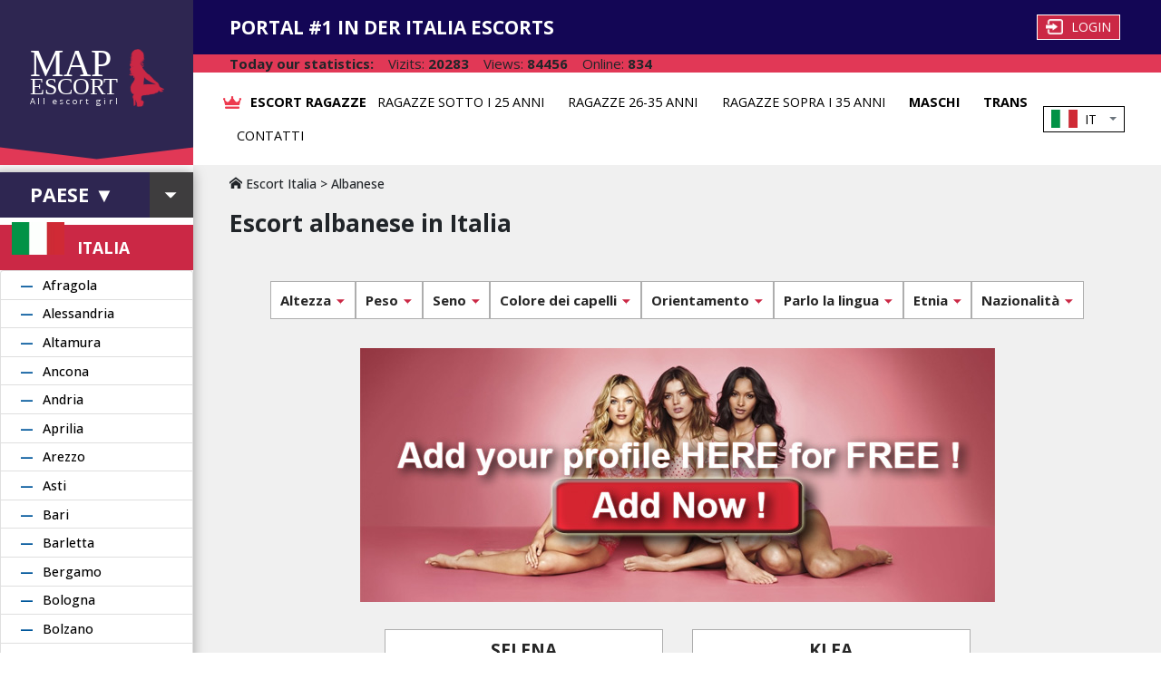

--- FILE ---
content_type: text/html; charset=UTF-8
request_url: https://map-escort-it.com/nat-albanian
body_size: 6731
content:
<!doctype html>
<html>
<head>
    <meta charset="utf-8">
    <title>Professioniste donne albanese – escort a Italia</title>
	<meta name="description" content="Su questa risorsa internet mostrano recensioni e contatti di sottomesse modelli in Italia – escort albanese." />
	<meta name="keywords" content="escort albanese, signora albanese italia">

    <link rel="icon" type="image/png" sizes="32x32" href="../../favicon-32x32.png">
    <meta name="viewport" content="width=device-width,initial-scale=1,shrink-to-fit=no">
	<link rel="stylesheet" href="/css/iconsfonts/iconsfonts.min.css">
    <link href="../../css/main.86d18460264d03fded14.min.css" rel="stylesheet">
</head>
<body>


<header class="d-flex align-items-stretch col-12 m-0 p-0">
    <div class="col-12 d-flex m-0 p-0">
        <div class="logo-header d-none col-xl-2 p-xl-0 d-xl-flex m-0 p-0">
			<a class="sidebar-left__logo d-none d-xl-flex" href="https://map-escort-it.com/" title="MAP Escort">
				<div class="logo-content">
					<div class="logo-text">
						<div class="map">MAP</div>
						<div class="escort">ESCORT</div>
						<div class="all-girls pb-4">All escort girl</div>
					</div>
					<img src="../../411ad14dbf027708091b.png" alt="MAP Escort" title="MAP Escort"></div>
				<div class="logo-bottom-footer"></div>
	        </a>
		</div>
        <div class="content-header col-12 col-xl-10 d-flex m-0 p-0">
            <div class="header-content col-12 col-xxl-10 m-0 p-0">
                <div class="header-top-menu d-flex d-md-flex d-lg-none">


                    <div class="header-top-menu-login">
						<a class="header-top-menu-login-button btn" href="https://account.map-escort.com/login">
							<img src="../../b058486ddcf1a06dabb6.png"> <span>Login</span>
						</a>
					</div>


					<ul class="dropdown-header dropdown button">
                        <div class="lang-en d-flex align-items-center dropdown-toggle" type="button" id="dropdown-menu-choice-language" data-toggle="dropdown" aria-haspopup="true" aria-expanded="false">
<img class="mr-2" src="/images/flagslang/5.png" width="29"> <a class="mr-2">IT</a>						</div>
                        <ul class="dropdown-menu-header dropdown-menu z-position lang" aria-labelledby="dropdownMenuButtonSubway">

                            <li>
								<a class="dropdown-item-header dropdown-item" href="/">
									<img class="mr-2" src="/images/flagslang/5.png">
                                	<span>IT</span>
								</a>
							</li>
                        </ul>
                    </ul>


                </div>
                <div class="header-user d-flex justify-content-between align-items-center">
                    <div class="logo-company d-md-block d-xl-none">
						<a href="https://map-escort-it.com/" class="d-inline-flex align-items-center" title="MAP Escort">
							<div class="logo-company-text"><p>MAP</p>
								<p>ESCORT</p></div>
							<div class="logo-company-images"><img src="../../411ad14dbf027708091b.png" alt="MAP Escort" title="MAP Escort"></div>
                    	</a>
					</div>
                    <div class="header-user__heading d-none d-xl-flex">
						<span class="header-user__heading-text">Portal #1 in der Italia escorts</span>
                    </div>

                    <div class="header-user-items">
                        <div class="header-top-menu-login d-none d-lg-flex">
							<a class="header-top-menu-login-button btn" href="https://account.map-escort.com/login">
								<img src="../../b058486ddcf1a06dabb6.png"> <span>Login</span>
							</a>
						</div>
                    </div>


					<span class="burger-country d-lg-block d-xl-none p-xs-0" onclick='document.getElementById("side-bar-l").style.left="0"'>
						<div style="display: flex; align-items: center; line-height: 1;">
							<div style="font-size: 26px; color: #dc3545; padding-right: 3px"><span class="icon-location"></span></div>
							<div>Italia, Torino▼</div>
						</div>
					</span>

                    <div id="mySidenav" class="sidenav d-md-block d-lg-none">
						<a href="javascript:void(0)"
							class="closebtn"
							onclick='document.getElementById("mySidenav").style.width="0"'>&times;
						</a>


                        <a class="nav-link font-weight-bold" href="/">
							<img class="header-menu__navigation-links-logo" src="../../28226ea7eeb6f92db4e5.png" alt="crown">
                            Escort ragazze						</a>
                        <a class="nav-link font-weight-bold" href="/age-25">
                            Ragazze sotto i 25 anni                        </a>
                        <a class="nav-link font-weight-bold" href="/age-35">
                            Ragazze 26-35 anni                        </a>
                        <a class="nav-link font-weight-bold" href="/age-36">
                            Ragazze sopra i 35 anni                        </a>
                        <a class="nav-link font-weight-bold" href="/available-incall">
                            Incall
                        </a>
                        <a class="nav-link font-weight-bold" href="/available-outcall">
                            Outcall
                        </a>
                        <a class="nav-link font-weight-bold" href="/escort-man">
                            Maschi                        </a>
                        <a class="nav-link font-weight-bold" href="/escort-trans">
                            Trans                        </a>
                        <a class="nav-link" href="/contact">
                            Contatti                        </a>


                        <div class="burger-create-acc"></div>
                    </div>
                    <span class="burger-menu d-md-block d-lg-none"
                          onclick='document.getElementById("mySidenav").style.width="100vw"'>&#9776; Menu
					</span>
				</div>
                <div class="statistic-header d-flex flex-column flex-sm-row d-flex align-items-flex-start align-items-xl-center d-xxl-none">
                    <div class="d-flex justify-content-flex-start align-items-center pr-3">
                        <span>Today our statistics:</span></div>
                    <div class="d-flex justify-content-flex-start align-items-center">
                        <div class="pr-3">Vizits: <span>20283</span></div>
                        <div class="pr-3">Views: <span>84456</span></div>
                        <div class="pr-3">Online: <span>834</span></div>
                    </div>
                </div>



                <nav class="d-none d-lg-block m-0 p-0">
                    <div class="header-menu d-flex justify-content-between">
                        <div class="header-menu__navigation">
                            <ul class="header-menu__navigation-links nav justify-content-between">
                                <li class="nav-item">
									<a class="nav-link font-weight-bold row d-flex align-items-center" href="/">
										<img class="header-menu__navigation-links-logo" src="../../28226ea7eeb6f92db4e5.png" alt="crown"> <span>Escort ragazze</span>
									</a>
                                </li>
                                <li class="nav-item"><a class="nav-link" href="/age-25">Ragazze sotto i 25 anni</a></li>
                                <li class="nav-item"><a class="nav-link" href="/age-35">Ragazze 26-35 anni</a></li>
                                <li class="nav-item"><a class="nav-link" href="/age-36">Ragazze sopra i 35 anni</a></li>
                                                                <li class="nav-item"><a class="nav-link font-weight-bold" href="/escort-man">Maschi</a></li>
                                <li class="nav-item"><a class="nav-link font-weight-bold" href="/escort-trans">Trans</a></li>
                                <li class="nav-item"><a class="nav-link" href="/contact">Contatti</a></li>
                            </ul>
                        </div>
                        <ul class="dropdown-header dropdown button p-0">
                            <div class="lang-en d-flex align-items-center dropdown-toggle" type="button" id="dropdownMenuChoiceLanguage" data-toggle="dropdown" aria-haspopup="true" aria-expanded="false">
								<img class="mr-2" src="/images/flagslang/5.png" width="29"> <a class="mr-2">IT</a>							</div>
                            <ul class="dropdown-menu-header dropdown-menu z-position lang" aria-labelledby="dropdownMenuButtonSubway">
								
                            <li>
								<a class="dropdown-item-header dropdown-item" href="/">
									<img class="mr-2" src="/images/flagslang/5.png">
                                	<span>IT</span>
								</a>
							</li>                            </ul>
                        </ul>
                    </div>
                </nav>


            </div>
            <div class="sidebar-right__statistic d-none col-xxl-2 m-0 p-0 d-xxl-flex flex-column">
                <div class="sidebar-right__statistic-heading"><span>Today our statistics:</span></div>
                <div class="sidebar-right__statistic-user"><p>Vizits: <span>20283</span></p>
                    <p>Views: <span>84456</span></p>
                    <p>Online: <span>834</span></p></div>
            </div>
        </div>
    </div>
</header>
<div class="d-flex align-items-stretch">
    <section class="left-sidebar col-xl-2 p-xl-0" id="side-bar-l">
        <div class="sidebar-left">
            <div class="sidebar-left-close-button d-lg-block d-xl-none">
				<a href="javascript:void(0)" class="closebtn" onclick='document.getElementById("side-bar-l").style.left="-100vw"'>&times;</a>
            </div>
            <div>


                <div class="sidebar-left__country">







                    <div class="button-select-collapse col-12 p-0">
                        <div class="col-12 p-0 m-0 country-select-item d-flex justify-content-between align-items-center collapsed" type="button" data-toggle="collapse" data-target="#country">
                            <div class="d-flex justify-content-center align-items-center col-9 p-0 m-0">Paese ▼</div>
                            <div class="button-after d-flex col-2 justify-content-center align-items-center m-0 p-4"></div>
                        </div>
                        <nav class="collapse card card-body" id="country">
							<ul class="dropdown-menu-sidebar-left collapse-country">

<li><img class="mr-2" width="30px" height="20px" src="/images/flags/57.png"><a href="https://map-escort-de.com/">Deutschland</a></li>
<li><img class="mr-2" width="30px" height="20px" src="/images/flags/55.png"><a href="https://map-escort-uk.com/">England</a></li>
<li><img class="mr-2" width="30px" height="20px" src="/images/flags/56.png"><a href="https://map-escort-fr.com/">France</a></li>
<li><img class="mr-2" width="30px" height="20px" src="/images/flags/54.png"><a href="https://map-escort-it.com/">Italia</a></li>                            </ul>
                        </nav>
                    </div>



                    <div class="selected-country"><img src="/images/flags/54.png">
                        <p class="m-0 p-0">Italia</p>
					</div>
                    <nav class="cities-list">
                        <ul class="list-group">

<li class="list-group-item d-flex justify-content-between align-items-center countries-item">
	<div class="p-0 m-0 list-item-country-top"><a href="https://afragola.map-escort-it.com/">Afragola</a></div>
</li>

<li class="list-group-item d-flex justify-content-between align-items-center countries-item">
	<div class="p-0 m-0 list-item-country-top"><a href="https://alessandria.map-escort-it.com/">Alessandria</a></div>
</li>

<li class="list-group-item d-flex justify-content-between align-items-center countries-item">
	<div class="p-0 m-0 list-item-country-top"><a href="https://altamura.map-escort-it.com/">Altamura</a></div>
</li>

<li class="list-group-item d-flex justify-content-between align-items-center countries-item">
	<div class="p-0 m-0 list-item-country-top"><a href="https://ancona.map-escort-it.com/">Ancona</a></div>
</li>

<li class="list-group-item d-flex justify-content-between align-items-center countries-item">
	<div class="p-0 m-0 list-item-country-top"><a href="https://andria.map-escort-it.com/">Andria</a></div>
</li>

<li class="list-group-item d-flex justify-content-between align-items-center countries-item">
	<div class="p-0 m-0 list-item-country-top"><a href="https://aprilia.map-escort-it.com/">Aprilia</a></div>
</li>

<li class="list-group-item d-flex justify-content-between align-items-center countries-item">
	<div class="p-0 m-0 list-item-country-top"><a href="https://arezzo.map-escort-it.com/">Arezzo</a></div>
</li>

<li class="list-group-item d-flex justify-content-between align-items-center countries-item">
	<div class="p-0 m-0 list-item-country-top"><a href="https://asti.map-escort-it.com/">Asti</a></div>
</li>

<li class="list-group-item d-flex justify-content-between align-items-center countries-item">
	<div class="p-0 m-0 list-item-country-top"><a href="https://bari.map-escort-it.com/">Bari</a></div>
</li>

<li class="list-group-item d-flex justify-content-between align-items-center countries-item">
	<div class="p-0 m-0 list-item-country-top"><a href="https://barletta.map-escort-it.com/">Barletta</a></div>
</li>

<li class="list-group-item d-flex justify-content-between align-items-center countries-item">
	<div class="p-0 m-0 list-item-country-top"><a href="https://bergamo.map-escort-it.com/">Bergamo</a></div>
</li>

<li class="list-group-item d-flex justify-content-between align-items-center countries-item">
	<div class="p-0 m-0 list-item-country-top"><a href="https://bologna.map-escort-it.com/">Bologna</a></div>
</li>

<li class="list-group-item d-flex justify-content-between align-items-center countries-item">
	<div class="p-0 m-0 list-item-country-top"><a href="https://bolzano.map-escort-it.com/">Bolzano</a></div>
</li>

<li class="list-group-item d-flex justify-content-between align-items-center countries-item">
	<div class="p-0 m-0 list-item-country-top"><a href="https://brescia.map-escort-it.com/">Brescia</a></div>
</li>

<li class="list-group-item d-flex justify-content-between align-items-center countries-item">
	<div class="p-0 m-0 list-item-country-top"><a href="https://brindisi.map-escort-it.com/">Brindisi</a></div>
</li>

<li class="list-group-item d-flex justify-content-between align-items-center countries-item">
	<div class="p-0 m-0 list-item-country-top"><a href="https://bustoarsizio.map-escort-it.com/">Busto Arsizio</a></div>
</li>

<li class="list-group-item d-flex justify-content-between align-items-center countries-item">
	<div class="p-0 m-0 list-item-country-top"><a href="https://cagliari.map-escort-it.com/">Cagliari</a></div>
</li>

<li class="list-group-item d-flex justify-content-between align-items-center countries-item">
	<div class="p-0 m-0 list-item-country-top"><a href="https://caltanissetta.map-escort-it.com/">Caltanissetta</a></div>
</li>

<li class="list-group-item d-flex justify-content-between align-items-center countries-item">
	<div class="p-0 m-0 list-item-country-top"><a href="https://carpi.map-escort-it.com/">Carpi</a></div>
</li>

<li class="list-group-item d-flex justify-content-between align-items-center countries-item">
	<div class="p-0 m-0 list-item-country-top"><a href="https://carrara.map-escort-it.com/">Carrara</a></div>
</li>

<li class="list-group-item d-flex justify-content-between align-items-center countries-item">
	<div class="p-0 m-0 list-item-country-top"><a href="https://caserta.map-escort-it.com/">Caserta</a></div>
</li>

<li class="list-group-item d-flex justify-content-between align-items-center countries-item">
	<div class="p-0 m-0 list-item-country-top"><a href="https://casoria.map-escort-it.com/">Casoria</a></div>
</li>

<li class="list-group-item d-flex justify-content-between align-items-center countries-item">
	<div class="p-0 m-0 list-item-country-top"><a href="https://castellammaredistabia.map-escort-it.com/">Castellammare di Stabia</a></div>
</li>

<li class="list-group-item d-flex justify-content-between align-items-center countries-item">
	<div class="p-0 m-0 list-item-country-top"><a href="https://catania.map-escort-it.com/">Catania</a></div>
</li>

<li class="list-group-item d-flex justify-content-between align-items-center countries-item">
	<div class="p-0 m-0 list-item-country-top"><a href="https://catanzaro.map-escort-it.com/">Catanzaro</a></div>
</li>

<li class="list-group-item d-flex justify-content-between align-items-center countries-item">
	<div class="p-0 m-0 list-item-country-top"><a href="https://cesena.map-escort-it.com/">Cesena</a></div>
</li>

<li class="list-group-item d-flex justify-content-between align-items-center countries-item">
	<div class="p-0 m-0 list-item-country-top"><a href="https://cinisellobalsamo.map-escort-it.com/">Cinisello Balsamo</a></div>
</li>

<li class="list-group-item d-flex justify-content-between align-items-center countries-item">
	<div class="p-0 m-0 list-item-country-top"><a href="https://como.map-escort-it.com/">Como</a></div>
</li>

<li class="list-group-item d-flex justify-content-between align-items-center countries-item">
	<div class="p-0 m-0 list-item-country-top"><a href="https://coriglianorossano.map-escort-it.com/">Corigliano-Rossano</a></div>
</li>

<li class="list-group-item d-flex justify-content-between align-items-center countries-item">
	<div class="p-0 m-0 list-item-country-top"><a href="https://cosenza.map-escort-it.com/">Cosenza</a></div>
</li>

<li class="list-group-item d-flex justify-content-between align-items-center countries-item">
	<div class="p-0 m-0 list-item-country-top"><a href="https://cremona.map-escort-it.com/">Cremona</a></div>
</li>

<li class="list-group-item d-flex justify-content-between align-items-center countries-item">
	<div class="p-0 m-0 list-item-country-top"><a href="https://crotone.map-escort-it.com/">Crotone</a></div>
</li>

<li class="list-group-item d-flex justify-content-between align-items-center countries-item">
	<div class="p-0 m-0 list-item-country-top"><a href="https://ferrara.map-escort-it.com/">Ferrara</a></div>
</li>

<li class="list-group-item d-flex justify-content-between align-items-center countries-item">
	<div class="p-0 m-0 list-item-country-top"><a href="https://florence.map-escort-it.com/">Firenze</a></div>
</li>

<li class="list-group-item d-flex justify-content-between align-items-center countries-item">
	<div class="p-0 m-0 list-item-country-top"><a href="https://fiumicino.map-escort-it.com/">Fiumicino</a></div>
</li>

<li class="list-group-item d-flex justify-content-between align-items-center countries-item">
	<div class="p-0 m-0 list-item-country-top"><a href="https://foggia.map-escort-it.com/">Foggia</a></div>
</li>

<li class="list-group-item d-flex justify-content-between align-items-center countries-item">
	<div class="p-0 m-0 list-item-country-top"><a href="https://forli.map-escort-it.com/">Forlì</a></div>
</li>

<li class="list-group-item d-flex justify-content-between align-items-center countries-item">
	<div class="p-0 m-0 list-item-country-top"><a href="https://gela.map-escort-it.com/">Gela</a></div>
</li>

<li class="list-group-item d-flex justify-content-between align-items-center countries-item">
	<div class="p-0 m-0 list-item-country-top"><a href="https://genoa.map-escort-it.com/">Genova</a></div>
</li>

<li class="list-group-item d-flex justify-content-between align-items-center countries-item">
	<div class="p-0 m-0 list-item-country-top"><a href="https://giuglianoincampania.map-escort-it.com/">Giugliano in Campania</a></div>
</li>

<li class="list-group-item d-flex justify-content-between align-items-center countries-item">
	<div class="p-0 m-0 list-item-country-top"><a href="https://grosseto.map-escort-it.com/">Grosseto</a></div>
</li>

<li class="list-group-item d-flex justify-content-between align-items-center countries-item">
	<div class="p-0 m-0 list-item-country-top"><a href="https://guidoniamontecelio.map-escort-it.com/">Guidonia Montecelio</a></div>
</li>

<li class="list-group-item d-flex justify-content-between align-items-center countries-item">
	<div class="p-0 m-0 list-item-country-top"><a href="https://imola.map-escort-it.com/">Imola</a></div>
</li>

<li class="list-group-item d-flex justify-content-between align-items-center countries-item">
	<div class="p-0 m-0 list-item-country-top"><a href="https://laquila.map-escort-it.com/">L'Aquila</a></div>
</li>

<li class="list-group-item d-flex justify-content-between align-items-center countries-item">
	<div class="p-0 m-0 list-item-country-top"><a href="https://laspezia.map-escort-it.com/">La Spezia</a></div>
</li>

<li class="list-group-item d-flex justify-content-between align-items-center countries-item">
	<div class="p-0 m-0 list-item-country-top"><a href="https://lameziaterme.map-escort-it.com/">Lamezia Terme</a></div>
</li>

<li class="list-group-item d-flex justify-content-between align-items-center countries-item">
	<div class="p-0 m-0 list-item-country-top"><a href="https://latina.map-escort-it.com/">Latina</a></div>
</li>

<li class="list-group-item d-flex justify-content-between align-items-center countries-item">
	<div class="p-0 m-0 list-item-country-top"><a href="https://lecce.map-escort-it.com/">Lecce</a></div>
</li>

<li class="list-group-item d-flex justify-content-between align-items-center countries-item">
	<div class="p-0 m-0 list-item-country-top"><a href="https://livorno.map-escort-it.com/">Livorno</a></div>
</li>

<li class="list-group-item d-flex justify-content-between align-items-center countries-item">
	<div class="p-0 m-0 list-item-country-top"><a href="https://lucca.map-escort-it.com/">Lucca</a></div>
</li>

<li class="list-group-item d-flex justify-content-between align-items-center countries-item">
	<div class="p-0 m-0 list-item-country-top"><a href="https://marsala.map-escort-it.com/">Marsala</a></div>
</li>

<li class="list-group-item d-flex justify-content-between align-items-center countries-item">
	<div class="p-0 m-0 list-item-country-top"><a href="https://massa.map-escort-it.com/">Massa</a></div>
</li>

<li class="list-group-item d-flex justify-content-between align-items-center countries-item">
	<div class="p-0 m-0 list-item-country-top"><a href="https://messina.map-escort-it.com/">Messina</a></div>
</li>

<li class="list-group-item d-flex justify-content-between align-items-center countries-item">
	<div class="p-0 m-0 list-item-country-top"><a href="https://milan.map-escort-it.com/">Milano</a></div>
</li>

<li class="list-group-item d-flex justify-content-between align-items-center countries-item">
	<div class="p-0 m-0 list-item-country-top"><a href="https://modena.map-escort-it.com/">Modena</a></div>
</li>

<li class="list-group-item d-flex justify-content-between align-items-center countries-item">
	<div class="p-0 m-0 list-item-country-top"><a href="https://monza.map-escort-it.com/">Monza</a></div>
</li>

<li class="list-group-item d-flex justify-content-between align-items-center countries-item">
	<div class="p-0 m-0 list-item-country-top"><a href="https://naples.map-escort-it.com/">Napoli</a></div>
</li>

<li class="list-group-item d-flex justify-content-between align-items-center countries-item">
	<div class="p-0 m-0 list-item-country-top"><a href="https://novara.map-escort-it.com/">Novara</a></div>
</li>

<li class="list-group-item d-flex justify-content-between align-items-center countries-item">
	<div class="p-0 m-0 list-item-country-top"><a href="https://padua.map-escort-it.com/">Padova</a></div>
</li>

<li class="list-group-item d-flex justify-content-between align-items-center countries-item">
	<div class="p-0 m-0 list-item-country-top"><a href="https://palermo.map-escort-it.com/">Palermo</a></div>
</li>

<li class="list-group-item d-flex justify-content-between align-items-center countries-item">
	<div class="p-0 m-0 list-item-country-top"><a href="https://parma.map-escort-it.com/">Parma</a></div>
</li>

<li class="list-group-item d-flex justify-content-between align-items-center countries-item">
	<div class="p-0 m-0 list-item-country-top"><a href="https://pavia.map-escort-it.com/">Pavia</a></div>
</li>

<li class="list-group-item d-flex justify-content-between align-items-center countries-item">
	<div class="p-0 m-0 list-item-country-top"><a href="https://perugia.map-escort-it.com/">Perugia</a></div>
</li>

<li class="list-group-item d-flex justify-content-between align-items-center countries-item">
	<div class="p-0 m-0 list-item-country-top"><a href="https://pesaro.map-escort-it.com/">Pesaro</a></div>
</li>

<li class="list-group-item d-flex justify-content-between align-items-center countries-item">
	<div class="p-0 m-0 list-item-country-top"><a href="https://pescara.map-escort-it.com/">Pescara</a></div>
</li>

<li class="list-group-item d-flex justify-content-between align-items-center countries-item">
	<div class="p-0 m-0 list-item-country-top"><a href="https://piacenza.map-escort-it.com/">Piacenza</a></div>
</li>

<li class="list-group-item d-flex justify-content-between align-items-center countries-item">
	<div class="p-0 m-0 list-item-country-top"><a href="https://pisa.map-escort-it.com/">Pisa</a></div>
</li>

<li class="list-group-item d-flex justify-content-between align-items-center countries-item">
	<div class="p-0 m-0 list-item-country-top"><a href="https://pistoia.map-escort-it.com/">Pistoia</a></div>
</li>

<li class="list-group-item d-flex justify-content-between align-items-center countries-item">
	<div class="p-0 m-0 list-item-country-top"><a href="https://pomezia.map-escort-it.com/">Pomezia</a></div>
</li>

<li class="list-group-item d-flex justify-content-between align-items-center countries-item">
	<div class="p-0 m-0 list-item-country-top"><a href="https://potenza.map-escort-it.com/">Potenza</a></div>
</li>

<li class="list-group-item d-flex justify-content-between align-items-center countries-item">
	<div class="p-0 m-0 list-item-country-top"><a href="https://pozzuoli.map-escort-it.com/">Pozzuoli</a></div>
</li>

<li class="list-group-item d-flex justify-content-between align-items-center countries-item">
	<div class="p-0 m-0 list-item-country-top"><a href="https://prato.map-escort-it.com/">Prato</a></div>
</li>

<li class="list-group-item d-flex justify-content-between align-items-center countries-item">
	<div class="p-0 m-0 list-item-country-top"><a href="https://quartusantelena.map-escort-it.com/">Quartu Sant'Elena</a></div>
</li>

<li class="list-group-item d-flex justify-content-between align-items-center countries-item">
	<div class="p-0 m-0 list-item-country-top"><a href="https://ragusa.map-escort-it.com/">Ragusa</a></div>
</li>

<li class="list-group-item d-flex justify-content-between align-items-center countries-item">
	<div class="p-0 m-0 list-item-country-top"><a href="https://ravenna.map-escort-it.com/">Ravenna</a></div>
</li>

<li class="list-group-item d-flex justify-content-between align-items-center countries-item">
	<div class="p-0 m-0 list-item-country-top"><a href="https://reggiocalabria.map-escort-it.com/">Reggio di Calabria</a></div>
</li>

<li class="list-group-item d-flex justify-content-between align-items-center countries-item">
	<div class="p-0 m-0 list-item-country-top"><a href="https://reggioemilia.map-escort-it.com/">Reggio nell'Emilia</a></div>
</li>

<li class="list-group-item d-flex justify-content-between align-items-center countries-item">
	<div class="p-0 m-0 list-item-country-top"><a href="https://rimini.map-escort-it.com/">Rimini</a></div>
</li>

<li class="list-group-item d-flex justify-content-between align-items-center countries-item">
	<div class="p-0 m-0 list-item-country-top"><a href="https://rome.map-escort-it.com/">Roma</a></div>
</li>

<li class="list-group-item d-flex justify-content-between align-items-center countries-item">
	<div class="p-0 m-0 list-item-country-top"><a href="https://salerno.map-escort-it.com/">Salerno</a></div>
</li>

<li class="list-group-item d-flex justify-content-between align-items-center countries-item">
	<div class="p-0 m-0 list-item-country-top"><a href="https://sassari.map-escort-it.com/">Sassari</a></div>
</li>

<li class="list-group-item d-flex justify-content-between align-items-center countries-item">
	<div class="p-0 m-0 list-item-country-top"><a href="https://sestosangiovanni.map-escort-it.com/">Sesto San Giovanni</a></div>
</li>

<li class="list-group-item d-flex justify-content-between align-items-center countries-item">
	<div class="p-0 m-0 list-item-country-top"><a href="https://syracuse.map-escort-it.com/">Siracusa</a></div>
</li>

<li class="list-group-item d-flex justify-content-between align-items-center countries-item">
	<div class="p-0 m-0 list-item-country-top"><a href="https://taranto.map-escort-it.com/">Taranto</a></div>
</li>

<li class="list-group-item d-flex justify-content-between align-items-center countries-item">
	<div class="p-0 m-0 list-item-country-top"><a href="https://terni.map-escort-it.com/">Terni</a></div>
</li>

<li class="list-group-item d-flex justify-content-between align-items-center countries-item">
	<div class="p-0 m-0 list-item-country-top"><a href="https://turin.map-escort-it.com/">Torino</a></div>
</li>

<li class="list-group-item d-flex justify-content-between align-items-center countries-item">
	<div class="p-0 m-0 list-item-country-top"><a href="https://torredelgreco.map-escort-it.com/">Torre del Greco</a></div>
</li>

<li class="list-group-item d-flex justify-content-between align-items-center countries-item">
	<div class="p-0 m-0 list-item-country-top"><a href="https://trapani.map-escort-it.com/">Trapani</a></div>
</li>

<li class="list-group-item d-flex justify-content-between align-items-center countries-item">
	<div class="p-0 m-0 list-item-country-top"><a href="https://trento.map-escort-it.com/">Trento</a></div>
</li>

<li class="list-group-item d-flex justify-content-between align-items-center countries-item">
	<div class="p-0 m-0 list-item-country-top"><a href="https://treviso.map-escort-it.com/">Treviso</a></div>
</li>

<li class="list-group-item d-flex justify-content-between align-items-center countries-item">
	<div class="p-0 m-0 list-item-country-top"><a href="https://trieste.map-escort-it.com/">Trieste</a></div>
</li>

<li class="list-group-item d-flex justify-content-between align-items-center countries-item">
	<div class="p-0 m-0 list-item-country-top"><a href="https://udine.map-escort-it.com/">Udine</a></div>
</li>

<li class="list-group-item d-flex justify-content-between align-items-center countries-item">
	<div class="p-0 m-0 list-item-country-top"><a href="https://varese.map-escort-it.com/">Varese</a></div>
</li>

<li class="list-group-item d-flex justify-content-between align-items-center countries-item">
	<div class="p-0 m-0 list-item-country-top"><a href="https://venice.map-escort-it.com/">Venezia</a></div>
</li>

<li class="list-group-item d-flex justify-content-between align-items-center countries-item">
	<div class="p-0 m-0 list-item-country-top"><a href="https://verona.map-escort-it.com/">Verona</a></div>
</li>

<li class="list-group-item d-flex justify-content-between align-items-center countries-item">
	<div class="p-0 m-0 list-item-country-top"><a href="https://viareggio.map-escort-it.com/">Viareggio</a></div>
</li>

<li class="list-group-item d-flex justify-content-between align-items-center countries-item">
	<div class="p-0 m-0 list-item-country-top"><a href="https://vicenza.map-escort-it.com/">Vicenza</a></div>
</li>

<li class="list-group-item d-flex justify-content-between align-items-center countries-item">
	<div class="p-0 m-0 list-item-country-top"><a href="https://vigevano.map-escort-it.com/">Vigevano</a></div>
</li>

<li class="list-group-item d-flex justify-content-between align-items-center countries-item">
	<div class="p-0 m-0 list-item-country-top"><a href="https://viterbo.map-escort-it.com/">Viterbo</a></div>
</li>

<li class="list-group-item d-flex justify-content-between align-items-center countries-item">
	<div class="p-0 m-0 list-item-country-top"><a href="https://vittoria.map-escort-it.com/">Vittoria</a></div>
</li>
                        </ul>
                    </nav>
                </div>
            </div>



        </div>
    </section>
    <div class="col-12 col-xl-10 p-0 content d-flex flex-wrap m-0">
        <div class="flex-column col-12 col-xl-12 col-xxl-10 m-0 p-0">
			<main class="content">

                <article class="content m-0 p-0">
                    <div class="content-info-girl d-flex flex-column justify-content-between">


                        <div class="content-info-girl__heading">
							<p class="vz-breadcrumbs"><a href="/"><span class="icon-home"></span> Escort Italia</a> > <a href="/nat-albanian">Albanese</a></p>							<h1>Escort albanese in Italia</h1>
													</div>

                        <div class="content-info-girl__text">
							<p>
                        	</p>
						</div>





					</div>
                </article>
<nav class="content-filter row d-flex flex-column flex-sm-row justify-content-around m-0 mb-4 mt-4 justify-content-lg-between">
	<div id="myGroup" class="col-12 m-0 p-0">


		<div class="filters-button">
			<div class="ml-0 d-flex justify-content-center width-100" style="
  /*display: flex;*/
  /*justify-content: space-between;*/
  align-content: center;
  flex-wrap: wrap;/*
  width: 100%;*/
">
				
                <button class="button collapsed item-width width-50 mb-2" data-toggle="collapse" data-target="#height">Altezza</button>
                <button class="button collapsed item-width width-50 mb-2" data-toggle="collapse" data-target="#weight">Peso</button>
                <button class="button collapsed item-width width-50 mb-2" data-toggle="collapse" data-target="#breast">Seno</button>
                <button class="button collapsed item-width width-50 mb-2" data-toggle="collapse" data-target="#hair">Colore dei capelli</button>
                <button class="button collapsed item-width width-50 mb-2" data-toggle="collapse" data-target="#orientation">Orientamento</button>
                <button class="button collapsed item-width width-50 mb-2" data-toggle="collapse" data-target="#langs">Parlo la lingua</button>
                <button class="button collapsed item-width width-50 mb-2" data-toggle="collapse" data-target="#ethnicity">Etnia</button>
                <button class="button collapsed item-width width-50 mb-2" data-toggle="collapse" data-target="#nationality">Nazionalità</button>
			</div>



					</div>
		<div class="accordion-group">
			<div class="collapse indent card-body" id="area" data-parent="#myGroup">
				<div class="dropdown-area-color row flex-wrap" aria-labelledby="dropdownMenuButtonArea">
					<ul class="dropdown-area-items row col-12">
						
					</ul>
				</div>
			</div>
			<div class="collapse indent card-body" id="subway" data-parent="#myGroup">
				<div class="dropdown-area-color row flex-wrap" aria-labelledby="dropdownMenuButtonArea">
					<ul class="dropdown-area-items row col-12">

											</ul>
				</div>
			</div>
			<div class="collapse indent card-body" id="height" data-parent="#myGroup">
				<div class="dropdown-area-color row flex-wrap" aria-labelledby="dropdownMenuButtonArea">
					<ul class="dropdown-area-items row col-12">

                        <li><a class="dropdown-item" href="/height-1">Altezza fino a 159 cm</a></li>|<li><a class="dropdown-item" href="/height-2">Altezza da 160 a 170 cm</a></li>|<li><a class="dropdown-item" href="/height-3">Altezza da 171 cm</a></li>|					</ul>
				</div>
			</div>
			<div class="collapse indent card-body" id="weight" data-parent="#myGroup">
				<div class="dropdown-area-color row flex-wrap" aria-labelledby="dropdownMenuButtonArea">
					<ul class="dropdown-area-items row col-12">
                        <li><a class="dropdown-item" href="/weight-1">Peso fino a 53 kg</a></li>|<li><a class="dropdown-item" href="/weight-2">Peso da 54 a 60 kg</a></li>|<li><a class="dropdown-item" href="/weight-3">Peso oltre 60 kg</a></li>|					</ul>
				</div>
			</div>
            <div class="collapse indent card-body" id="breast" data-parent="#myGroup">
                <div class="dropdown-area-color row flex-wrap" aria-labelledby="dropdownMenuButtonArea">
                    <ul class="dropdown-area-items row col-12">
                        <li><a class="dropdown-item" href="/breast-b">Seno A-B</a></li>|<li><a class="dropdown-item" href="/breast-c">Seno C-D</a></li>|<li><a class="dropdown-item" href="/breast-e">Seno E-F-G</a></li>|                    </ul>
                </div>
            </div>
            <div class="collapse indent card-body" id="hair" data-parent="#myGroup">
                <div class="dropdown-area-color row flex-wrap" aria-labelledby="dropdownMenuButtonArea">
                    <ul class="dropdown-area-items row col-12">
                        <li><a class="dropdown-item" href="/hair-blonde">Bionda</a></li>|<li><a class="dropdown-item" href="/hair-brown">Marrone</a></li>|<li><a class="dropdown-item" href="/hair-black">Nero</a></li>|<li><a class="dropdown-item" href="/hair-no">Niente capelli</a></li>|<li><a class="dropdown-item" href="/hair-red">Rosso</a></li>|                    </ul>
                </div>
            </div>
            <div class="collapse indent card-body" id="orientation" data-parent="#myGroup">
                <div class="dropdown-area-color row flex-wrap" aria-labelledby="dropdownMenuButtonArea">
                    <ul class="dropdown-area-items row col-12">
                        <li><a class="dropdown-item" href="/orient-heterosexual">Eterosessuale</a></li>|<li><a class="dropdown-item" href="/orient-bisexual">Bisessuale</a></li>|<li><a class="dropdown-item" href="/orient-lesbian">Lesbica</a></li>|<li><a class="dropdown-item" href="/orient-gay">Omosessuale</a></li>|<li><a class="dropdown-item" href="/orient-other">Altra</a></li>|                    </ul>
                </div>
            </div>
            <div class="collapse indent card-body" id="langs" data-parent="#myGroup">
                <div class="dropdown-area-color row flex-wrap" aria-labelledby="dropdownMenuButtonArea">
                    <ul class="dropdown-area-items row col-12">
                        <li><a class="dropdown-item" href="/lang-albanian">Albanese</a></li>|<li><a class="dropdown-item" href="/lang-arabic">Arabo</a></li>|<li><a class="dropdown-item" href="/lang-bengali">Bengali</a></li>|<li><a class="dropdown-item" href="/lang-bulgarian">Bulgaro</a></li>|<li><a class="dropdown-item" href="/lang-czech">Ceca</a></li>|<li><a class="dropdown-item" href="/lang-chinese">Cinese</a></li>|<li><a class="dropdown-item" href="/lang-estonian">Estone</a></li>|<li><a class="dropdown-item" href="/lang-french">Francese</a></li>|<li><a class="dropdown-item" href="/lang-scots gaelic">Gaelico scozzese</a></li>|<li><a class="dropdown-item" href="/lang-japanese">Giapponese</a></li>|<li><a class="dropdown-item" href="/lang-greek">Greco</a></li>|<li><a class="dropdown-item" href="/lang-english">Inglese</a></li>|<li><a class="dropdown-item" href="/lang-irish">Irlandese</a></li>|<li><a class="dropdown-item" href="/lang-italian">Italiano</a></li>|<li><a class="dropdown-item" href="/lang-luxembourgish">Lussemburghese</a></li>|<li><a class="dropdown-item" href="/lang-dutch">Olandese</a></li>|<li><a class="dropdown-item" href="/lang-polish">Polacco</a></li>|<li><a class="dropdown-item" href="/lang-portuguese">Portoghese</a></li>|<li><a class="dropdown-item" href="/lang-romanian">Rumeno</a></li>|<li><a class="dropdown-item" href="/lang-russian">Russo</a></li>|<li><a class="dropdown-item" href="/lang-spanish">Spagnolo</a></li>|<li><a class="dropdown-item" href="/lang-german">Tedesco</a></li>|<li><a class="dropdown-item" href="/lang-thai">Thai</a></li>|<li><a class="dropdown-item" href="/lang-ukrainian">Ucraino</a></li>|<li><a class="dropdown-item" href="/lang-hungarian">Ungherese</a></li>|                    </ul>
                </div>
            </div>
            <div class="collapse indent card-body" id="ethnicity" data-parent="#myGroup">
                <div class="dropdown-area-color row flex-wrap" aria-labelledby="dropdownMenuButtonArea">
                    <ul class="dropdown-area-items row col-12">
                        <li><a class="dropdown-item" href="/ethn-arabian">Arabo</a></li>|<li><a class="dropdown-item" href="/ethn-asian">Asiatico</a></li>|<li><a class="dropdown-item" href="/ethn-caucasian">Caucasico</a></li>|<li><a class="dropdown-item" href="/ethn-ebony">Ebano (nero)</a></li>|<li><a class="dropdown-item" href="/ethn-europeanwhite">Europeo (bianco)</a></li>|<li><a class="dropdown-item" href="/ethn-indian">Indiano</a></li>|<li><a class="dropdown-item" href="/ethn-latin">Latino</a></li>|<li><a class="dropdown-item" href="/ethn-mixed">Misto</a></li>|                    </ul>
                </div>
            </div>
            <div class="collapse indent card-body" id="nationality" data-parent="#myGroup">
                <div class="dropdown-area-color row flex-wrap" aria-labelledby="dropdownMenuButtonArea">
                    <ul class="dropdown-area-items row col-12">
                        <li><a class="dropdown-item dropdown-checked" href="/nat-albanian">Albanese</a></li>|<li><a class="dropdown-item" href="/nat-american">Americano</a></li>|<li><a class="dropdown-item" href="/nat-argentinian">Argentino</a></li>|<li><a class="dropdown-item" href="/nat-australian">Australiano</a></li>|<li><a class="dropdown-item" href="/nat-austrian">Austriaco</a></li>|<li><a class="dropdown-item" href="/nat-belgian">Belga</a></li>|<li><a class="dropdown-item" href="/nat-belarussian">Bielorusso</a></li>|<li><a class="dropdown-item" href="/nat-brazilian">Brasiliano</a></li>|<li><a class="dropdown-item" href="/nat-bulgarian">Bulgaro</a></li>|<li><a class="dropdown-item" href="/nat-cameroon">Camerun</a></li>|<li><a class="dropdown-item" href="/nat-czech">Ceco</a></li>|<li><a class="dropdown-item" href="/nat-chilean">Cileno</a></li>|<li><a class="dropdown-item" href="/nat-chinese">Cinese</a></li>|<li><a class="dropdown-item" href="/nat-colombian">Colombiano</a></li>|<li><a class="dropdown-item" href="/nat-korean">Coreano</a></li>|<li><a class="dropdown-item" href="/nat-costarica">Costa Rica</a></li>|<li><a class="dropdown-item" href="/nat-croatian">Croato</a></li>|<li><a class="dropdown-item" href="/nat-cuban">Cubano</a></li>|<li><a class="dropdown-item" href="/nat-dominican">Domenicano</a></li>|<li><a class="dropdown-item" href="/nat-estonian">Estone</a></li>|<li><a class="dropdown-item" href="/nat-french">Francese</a></li>|<li><a class="dropdown-item" href="/nat-georgian">Georgiano</a></li>|<li><a class="dropdown-item" href="/nat-japanese">Giapponese</a></li>|<li><a class="dropdown-item" href="/nat-greek">Greco</a></li>|<li><a class="dropdown-item" href="/nat-english">Inglese</a></li>|<li><a class="dropdown-item" href="/nat-iranian">Iraniano</a></li>|<li><a class="dropdown-item" href="/nat-italian">Italiano</a></li>|<li><a class="dropdown-item" href="/nat-kenyan">keniota</a></li>|<li><a class="dropdown-item" href="/nat-latvian">Lettone</a></li>|<li><a class="dropdown-item" href="/nat-lithuanian">Lituano</a></li>|<li><a class="dropdown-item" href="/nat-moldovan">Moldavo</a></li>|<li><a class="dropdown-item" href="/nat-nigerian">Nigeriano</a></li>|<li><a class="dropdown-item" href="/nat-dutch">Olandese</a></li>|<li><a class="dropdown-item" href="/nat-panama">Panama</a></li>|<li><a class="dropdown-item" href="/nat-polish">Polacco</a></li>|<li><a class="dropdown-item" href="/nat-puertorican">Portoricano</a></li>|<li><a class="dropdown-item" href="/nat-romanian">Rumeno</a></li>|<li><a class="dropdown-item" href="/nat-russian">Russo</a></li>|<li><a class="dropdown-item" href="/nat-serbian">Serbo</a></li>|<li><a class="dropdown-item" href="/nat-singaporean">Singaporiano</a></li>|<li><a class="dropdown-item" href="/nat-slovenian">Sloveno</a></li>|<li><a class="dropdown-item" href="/nat-spanish">Spagnolo</a></li>|<li><a class="dropdown-item" href="/nat-swedish">Svedese</a></li>|<li><a class="dropdown-item" href="/nat-thai">Tailandese</a></li>|<li><a class="dropdown-item" href="/nat-tanzanian">Tanzaniano</a></li>|<li><a class="dropdown-item" href="/nat-german">Tedesco</a></li>|<li><a class="dropdown-item" href="/nat-ukrainian">Ucraino</a></li>|<li><a class="dropdown-item" href="/nat-hungarian">Ungherese</a></li>|<li><a class="dropdown-item" href="/nat-uruguayan">Uruguaiano</a></li>|<li><a class="dropdown-item" href="/nat-venezuelan">Venezuelano</a></li>|                    </ul>
                </div>
            </div>

		</div>



	</div>
</nav>
                <article>
<div style="text-align: center; padding: 0"><a href="https://account.map-escort.com/login"><img src="/images/addphoto.jpg" style="margin-bottom: 30px; max-width: 90%;" title="Escort Escort albanese in Italia. Add you profile."></a></div>
                    <div class="content-card-girl row flex-wrap justify-content-sm-center px-2 px-xl-0" id="allones" style="justify-content: center;">



						<div class="col-xxl-4 col-md-6 col-lg-4 col-sm-9 px-1 px-xl-3">
							<div class="card-container col-12 mb-4">
								<div class="card-girl p-2"><a class="name" href="/girl/2744">Selena</a>
								
									<div class="card-content">
										<div class="girl-image col-6 p-0">
											<div class="image">
												<a href="/girl/2744"><img class="image-img" src="/photo/2744/10456-s.webp" alt="girl escort torino selena" title="escort Torino Selena"></a>

											</div>
										</div>
										<div class="girl-info col-6 py-0 pl-2 pr-0 d-flex flex-column justify-content-between">
											<div class="m-0 p-0">
												<p class="title m-0 pl-1">A proposito di me</p>
												<div class="girl-info-data background-grey">
													<p class="col-4 p-0 m-0 pl-1">Age:</p>
													<span class="col-8 pl-4">25</span>
												</div>
												<div class="girl-info-data">
													<p class="col-4 p-0 m-0 pl-1">Height:</p>
													<span class="col-8 pl-4">165</span>
												</div>
												<div class="girl-info-data background-grey">
													<p class="col-4 p-0 m-0 pl-1">Weight:</p>
													<span class="col-8 pl-4">60</span>
												</div>
												<div class="girl-info-data">
													<p class="col-4 p-0 m-0 pl-1">Size:</p>
													<span class="col-8 pl-4">A</span>
												</div>
											</div>
											<div class="m-0 p-0"><p class="title m-0 pl-1">Posizione</p>
												<div class="girl-info-data background-grey">
													<p class="col-4 p-0 m-0 pl-1">Escorts</p><span class="col-8 pl-4 pr-0 location" style="word-break: break-all;">Torino</span>
												</div>
												<div class="girl-info-data">
													<p class="col-4 p-0 m-0 pl-1">Area:</p>
													<span class="col-8 pl-4 pr-0 location" style="word-break: break-all;">Città Turin</span>
												</div>
											</div>
											<div class="links p-0">
											</div>
										</div>
									</div>
									<div class="vzphone-number vzphone-number1" onclick="vzgett(this,2744)">‪+3 ..show phone</div>
								</div>
							</div>
						</div>
						<div class="col-xxl-4 col-md-6 col-lg-4 col-sm-9 px-1 px-xl-3">
							<div class="card-container col-12 mb-4">
								<div class="card-girl p-2"><a class="name" href="/girl/2743">Klea</a>
								
									<div class="card-content">
										<div class="girl-image col-6 p-0">
											<div class="image">
												<a href="/girl/2743"><img class="image-img" src="/photo/2743/10468-s.webp" alt="girl escort torino klea" title="escort Torino Klea"></a>

											</div>
										</div>
										<div class="girl-info col-6 py-0 pl-2 pr-0 d-flex flex-column justify-content-between">
											<div class="m-0 p-0">
												<p class="title m-0 pl-1">A proposito di me</p>
												<div class="girl-info-data background-grey">
													<p class="col-4 p-0 m-0 pl-1">Age:</p>
													<span class="col-8 pl-4">25</span>
												</div>
												<div class="girl-info-data">
													<p class="col-4 p-0 m-0 pl-1">Height:</p>
													<span class="col-8 pl-4">140</span>
												</div>
												<div class="girl-info-data background-grey">
													<p class="col-4 p-0 m-0 pl-1">Weight:</p>
													<span class="col-8 pl-4">60</span>
												</div>
												<div class="girl-info-data">
													<p class="col-4 p-0 m-0 pl-1">Size:</p>
													<span class="col-8 pl-4">A</span>
												</div>
											</div>
											<div class="m-0 p-0"><p class="title m-0 pl-1">Posizione</p>
												<div class="girl-info-data background-grey">
													<p class="col-4 p-0 m-0 pl-1">Escorts</p><span class="col-8 pl-4 pr-0 location" style="word-break: break-all;">Torino</span>
												</div>
												<div class="girl-info-data">
													<p class="col-4 p-0 m-0 pl-1">Area:</p>
													<span class="col-8 pl-4 pr-0 location" style="word-break: break-all;">Città Turin</span>
												</div>
											</div>
											<div class="links p-0">
											</div>
										</div>
									</div>
									<div class="vzphone-number vzphone-number1" onclick="vzgett(this,2743)">+39 ..show phone</div>
								</div>
							</div>
						</div>                    </div>
                    <div class="content-card-girl row flex-wrap justify-content-sm-center px-2 px-xl-0">





                        <div class="best-germany-escorts" style="width: 100%;">
							<h2>Lussuriose donne albanese – rating e numeri di telefono, Italia</h2>

						</div>
                    </div>
                </article>
			</main>
        </div>






    </div>
</div>
<div class="d-flex align-items-end col-12 m-0 p-0">
    <footer class="d-flex">

        <div class="footer-items col-12 d-flex m-0 p-0">

            <nav class="footer-menu d-lg-block p-0">
                <ul class="footer-menu__list row m-0">
                    <li class="footer-menu__list-info font-weight-bold col-xl-2 col-md-12 col-lg-4 vzlifooter">
						<a href="/"><img class="footer-menu__list-logo" src="../../28226ea7eeb6f92db4e5.png" alt="crown"> Escort ragazze</a>
                    </li>
                    <li class="footer-menu__list-info font-weight-bold col-xl-2 col-md-12 col-lg-4 vzlifooter">
						<a href="/age-25">Ragazze sotto i 25 anni</a>
					</li>
                    <li class="footer-menu__list-info font-weight-bold col-xl-2 col-md-12 col-lg-4 vzlifooter">
						<a href="/age-35">Ragazze 26-35 anni</a>
					</li>
                    <li class="footer-menu__list-info col-xl-1 col-md-12 col-lg-4 vzlifooter">
						<a href="/age-36">Ragazze sopra i 35 anni</a>
					</li>
                    <li class="footer-menu__list-info col-xl-1 col-md-12 col-lg-4 vzlifooter">
						<a href="/escort-man">Maschi</a>
					</li>
                    <li class="footer-menu__list-info col-xl-1 col-md-12 col-lg-4 vzlifooter">
						<a href="/escort-trans">Trans</a>
					</li>
                    <li class="footer-menu__list-info col-xl-1 col-md-12 col-lg-4 vzlifooter">
                        <a href="/contact">Contatti</a>
                    </li>


                </ul>
            </nav>
            <div class="footer__copyright align-items-center">
                <div class="footer__copyright-logo d-inline-flex align-items-center d-xl-none2">
					<a href="/" title="MAP Escort">
						<div class="footer__copyright-text-footer"><p>MAP</p>
							<p>ESCORT</p></div>
						<div class="footer__copyright-images-footer"><img src="../../411ad14dbf027708091b.png" alt="logo"></div>
	                </a>
				</div>
                <p class="footer__copyright-text">
					2008-2023 Tutti i diritti riservati<br>
										<a href="/">MAP Escort</a> - Portal #1 in der Italia escorts				</p>
            </div>
        </div>
    </footer>

</div>
<script src="../../main.js"></script>
<script src="/js/scripts-new-p1.js"></script>
<script src="/js/scripts-new-p2.js"></script><script defer src="https://static.cloudflareinsights.com/beacon.min.js/vcd15cbe7772f49c399c6a5babf22c1241717689176015" integrity="sha512-ZpsOmlRQV6y907TI0dKBHq9Md29nnaEIPlkf84rnaERnq6zvWvPUqr2ft8M1aS28oN72PdrCzSjY4U6VaAw1EQ==" data-cf-beacon='{"version":"2024.11.0","token":"fe62ff479f394b7983701abbfe9b71db","r":1,"server_timing":{"name":{"cfCacheStatus":true,"cfEdge":true,"cfExtPri":true,"cfL4":true,"cfOrigin":true,"cfSpeedBrain":true},"location_startswith":null}}' crossorigin="anonymous"></script>
</body>
</html>